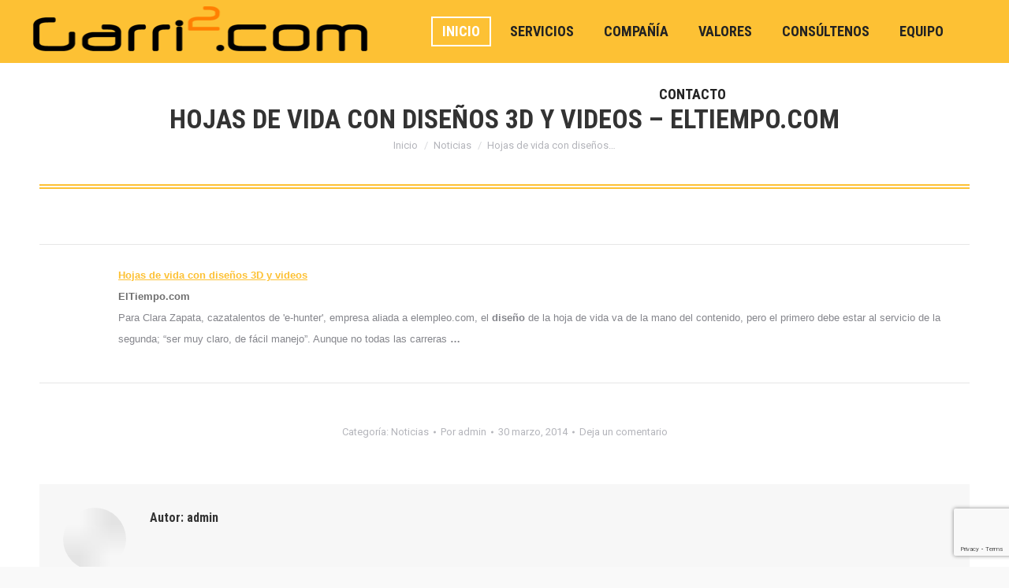

--- FILE ---
content_type: text/html; charset=utf-8
request_url: https://www.google.com/recaptcha/api2/anchor?ar=1&k=6LeplagUAAAAAPS0u4s7QGXFxEdGa5t79iTRGDt4&co=aHR0cHM6Ly93d3cuZ2FycmkyLmNvbTo0NDM.&hl=en&v=jdMmXeCQEkPbnFDy9T04NbgJ&size=invisible&anchor-ms=20000&execute-ms=15000&cb=14wecpk87qhd
body_size: 46647
content:
<!DOCTYPE HTML><html dir="ltr" lang="en"><head><meta http-equiv="Content-Type" content="text/html; charset=UTF-8">
<meta http-equiv="X-UA-Compatible" content="IE=edge">
<title>reCAPTCHA</title>
<style type="text/css">
/* cyrillic-ext */
@font-face {
  font-family: 'Roboto';
  font-style: normal;
  font-weight: 400;
  font-stretch: 100%;
  src: url(//fonts.gstatic.com/s/roboto/v48/KFO7CnqEu92Fr1ME7kSn66aGLdTylUAMa3GUBHMdazTgWw.woff2) format('woff2');
  unicode-range: U+0460-052F, U+1C80-1C8A, U+20B4, U+2DE0-2DFF, U+A640-A69F, U+FE2E-FE2F;
}
/* cyrillic */
@font-face {
  font-family: 'Roboto';
  font-style: normal;
  font-weight: 400;
  font-stretch: 100%;
  src: url(//fonts.gstatic.com/s/roboto/v48/KFO7CnqEu92Fr1ME7kSn66aGLdTylUAMa3iUBHMdazTgWw.woff2) format('woff2');
  unicode-range: U+0301, U+0400-045F, U+0490-0491, U+04B0-04B1, U+2116;
}
/* greek-ext */
@font-face {
  font-family: 'Roboto';
  font-style: normal;
  font-weight: 400;
  font-stretch: 100%;
  src: url(//fonts.gstatic.com/s/roboto/v48/KFO7CnqEu92Fr1ME7kSn66aGLdTylUAMa3CUBHMdazTgWw.woff2) format('woff2');
  unicode-range: U+1F00-1FFF;
}
/* greek */
@font-face {
  font-family: 'Roboto';
  font-style: normal;
  font-weight: 400;
  font-stretch: 100%;
  src: url(//fonts.gstatic.com/s/roboto/v48/KFO7CnqEu92Fr1ME7kSn66aGLdTylUAMa3-UBHMdazTgWw.woff2) format('woff2');
  unicode-range: U+0370-0377, U+037A-037F, U+0384-038A, U+038C, U+038E-03A1, U+03A3-03FF;
}
/* math */
@font-face {
  font-family: 'Roboto';
  font-style: normal;
  font-weight: 400;
  font-stretch: 100%;
  src: url(//fonts.gstatic.com/s/roboto/v48/KFO7CnqEu92Fr1ME7kSn66aGLdTylUAMawCUBHMdazTgWw.woff2) format('woff2');
  unicode-range: U+0302-0303, U+0305, U+0307-0308, U+0310, U+0312, U+0315, U+031A, U+0326-0327, U+032C, U+032F-0330, U+0332-0333, U+0338, U+033A, U+0346, U+034D, U+0391-03A1, U+03A3-03A9, U+03B1-03C9, U+03D1, U+03D5-03D6, U+03F0-03F1, U+03F4-03F5, U+2016-2017, U+2034-2038, U+203C, U+2040, U+2043, U+2047, U+2050, U+2057, U+205F, U+2070-2071, U+2074-208E, U+2090-209C, U+20D0-20DC, U+20E1, U+20E5-20EF, U+2100-2112, U+2114-2115, U+2117-2121, U+2123-214F, U+2190, U+2192, U+2194-21AE, U+21B0-21E5, U+21F1-21F2, U+21F4-2211, U+2213-2214, U+2216-22FF, U+2308-230B, U+2310, U+2319, U+231C-2321, U+2336-237A, U+237C, U+2395, U+239B-23B7, U+23D0, U+23DC-23E1, U+2474-2475, U+25AF, U+25B3, U+25B7, U+25BD, U+25C1, U+25CA, U+25CC, U+25FB, U+266D-266F, U+27C0-27FF, U+2900-2AFF, U+2B0E-2B11, U+2B30-2B4C, U+2BFE, U+3030, U+FF5B, U+FF5D, U+1D400-1D7FF, U+1EE00-1EEFF;
}
/* symbols */
@font-face {
  font-family: 'Roboto';
  font-style: normal;
  font-weight: 400;
  font-stretch: 100%;
  src: url(//fonts.gstatic.com/s/roboto/v48/KFO7CnqEu92Fr1ME7kSn66aGLdTylUAMaxKUBHMdazTgWw.woff2) format('woff2');
  unicode-range: U+0001-000C, U+000E-001F, U+007F-009F, U+20DD-20E0, U+20E2-20E4, U+2150-218F, U+2190, U+2192, U+2194-2199, U+21AF, U+21E6-21F0, U+21F3, U+2218-2219, U+2299, U+22C4-22C6, U+2300-243F, U+2440-244A, U+2460-24FF, U+25A0-27BF, U+2800-28FF, U+2921-2922, U+2981, U+29BF, U+29EB, U+2B00-2BFF, U+4DC0-4DFF, U+FFF9-FFFB, U+10140-1018E, U+10190-1019C, U+101A0, U+101D0-101FD, U+102E0-102FB, U+10E60-10E7E, U+1D2C0-1D2D3, U+1D2E0-1D37F, U+1F000-1F0FF, U+1F100-1F1AD, U+1F1E6-1F1FF, U+1F30D-1F30F, U+1F315, U+1F31C, U+1F31E, U+1F320-1F32C, U+1F336, U+1F378, U+1F37D, U+1F382, U+1F393-1F39F, U+1F3A7-1F3A8, U+1F3AC-1F3AF, U+1F3C2, U+1F3C4-1F3C6, U+1F3CA-1F3CE, U+1F3D4-1F3E0, U+1F3ED, U+1F3F1-1F3F3, U+1F3F5-1F3F7, U+1F408, U+1F415, U+1F41F, U+1F426, U+1F43F, U+1F441-1F442, U+1F444, U+1F446-1F449, U+1F44C-1F44E, U+1F453, U+1F46A, U+1F47D, U+1F4A3, U+1F4B0, U+1F4B3, U+1F4B9, U+1F4BB, U+1F4BF, U+1F4C8-1F4CB, U+1F4D6, U+1F4DA, U+1F4DF, U+1F4E3-1F4E6, U+1F4EA-1F4ED, U+1F4F7, U+1F4F9-1F4FB, U+1F4FD-1F4FE, U+1F503, U+1F507-1F50B, U+1F50D, U+1F512-1F513, U+1F53E-1F54A, U+1F54F-1F5FA, U+1F610, U+1F650-1F67F, U+1F687, U+1F68D, U+1F691, U+1F694, U+1F698, U+1F6AD, U+1F6B2, U+1F6B9-1F6BA, U+1F6BC, U+1F6C6-1F6CF, U+1F6D3-1F6D7, U+1F6E0-1F6EA, U+1F6F0-1F6F3, U+1F6F7-1F6FC, U+1F700-1F7FF, U+1F800-1F80B, U+1F810-1F847, U+1F850-1F859, U+1F860-1F887, U+1F890-1F8AD, U+1F8B0-1F8BB, U+1F8C0-1F8C1, U+1F900-1F90B, U+1F93B, U+1F946, U+1F984, U+1F996, U+1F9E9, U+1FA00-1FA6F, U+1FA70-1FA7C, U+1FA80-1FA89, U+1FA8F-1FAC6, U+1FACE-1FADC, U+1FADF-1FAE9, U+1FAF0-1FAF8, U+1FB00-1FBFF;
}
/* vietnamese */
@font-face {
  font-family: 'Roboto';
  font-style: normal;
  font-weight: 400;
  font-stretch: 100%;
  src: url(//fonts.gstatic.com/s/roboto/v48/KFO7CnqEu92Fr1ME7kSn66aGLdTylUAMa3OUBHMdazTgWw.woff2) format('woff2');
  unicode-range: U+0102-0103, U+0110-0111, U+0128-0129, U+0168-0169, U+01A0-01A1, U+01AF-01B0, U+0300-0301, U+0303-0304, U+0308-0309, U+0323, U+0329, U+1EA0-1EF9, U+20AB;
}
/* latin-ext */
@font-face {
  font-family: 'Roboto';
  font-style: normal;
  font-weight: 400;
  font-stretch: 100%;
  src: url(//fonts.gstatic.com/s/roboto/v48/KFO7CnqEu92Fr1ME7kSn66aGLdTylUAMa3KUBHMdazTgWw.woff2) format('woff2');
  unicode-range: U+0100-02BA, U+02BD-02C5, U+02C7-02CC, U+02CE-02D7, U+02DD-02FF, U+0304, U+0308, U+0329, U+1D00-1DBF, U+1E00-1E9F, U+1EF2-1EFF, U+2020, U+20A0-20AB, U+20AD-20C0, U+2113, U+2C60-2C7F, U+A720-A7FF;
}
/* latin */
@font-face {
  font-family: 'Roboto';
  font-style: normal;
  font-weight: 400;
  font-stretch: 100%;
  src: url(//fonts.gstatic.com/s/roboto/v48/KFO7CnqEu92Fr1ME7kSn66aGLdTylUAMa3yUBHMdazQ.woff2) format('woff2');
  unicode-range: U+0000-00FF, U+0131, U+0152-0153, U+02BB-02BC, U+02C6, U+02DA, U+02DC, U+0304, U+0308, U+0329, U+2000-206F, U+20AC, U+2122, U+2191, U+2193, U+2212, U+2215, U+FEFF, U+FFFD;
}
/* cyrillic-ext */
@font-face {
  font-family: 'Roboto';
  font-style: normal;
  font-weight: 500;
  font-stretch: 100%;
  src: url(//fonts.gstatic.com/s/roboto/v48/KFO7CnqEu92Fr1ME7kSn66aGLdTylUAMa3GUBHMdazTgWw.woff2) format('woff2');
  unicode-range: U+0460-052F, U+1C80-1C8A, U+20B4, U+2DE0-2DFF, U+A640-A69F, U+FE2E-FE2F;
}
/* cyrillic */
@font-face {
  font-family: 'Roboto';
  font-style: normal;
  font-weight: 500;
  font-stretch: 100%;
  src: url(//fonts.gstatic.com/s/roboto/v48/KFO7CnqEu92Fr1ME7kSn66aGLdTylUAMa3iUBHMdazTgWw.woff2) format('woff2');
  unicode-range: U+0301, U+0400-045F, U+0490-0491, U+04B0-04B1, U+2116;
}
/* greek-ext */
@font-face {
  font-family: 'Roboto';
  font-style: normal;
  font-weight: 500;
  font-stretch: 100%;
  src: url(//fonts.gstatic.com/s/roboto/v48/KFO7CnqEu92Fr1ME7kSn66aGLdTylUAMa3CUBHMdazTgWw.woff2) format('woff2');
  unicode-range: U+1F00-1FFF;
}
/* greek */
@font-face {
  font-family: 'Roboto';
  font-style: normal;
  font-weight: 500;
  font-stretch: 100%;
  src: url(//fonts.gstatic.com/s/roboto/v48/KFO7CnqEu92Fr1ME7kSn66aGLdTylUAMa3-UBHMdazTgWw.woff2) format('woff2');
  unicode-range: U+0370-0377, U+037A-037F, U+0384-038A, U+038C, U+038E-03A1, U+03A3-03FF;
}
/* math */
@font-face {
  font-family: 'Roboto';
  font-style: normal;
  font-weight: 500;
  font-stretch: 100%;
  src: url(//fonts.gstatic.com/s/roboto/v48/KFO7CnqEu92Fr1ME7kSn66aGLdTylUAMawCUBHMdazTgWw.woff2) format('woff2');
  unicode-range: U+0302-0303, U+0305, U+0307-0308, U+0310, U+0312, U+0315, U+031A, U+0326-0327, U+032C, U+032F-0330, U+0332-0333, U+0338, U+033A, U+0346, U+034D, U+0391-03A1, U+03A3-03A9, U+03B1-03C9, U+03D1, U+03D5-03D6, U+03F0-03F1, U+03F4-03F5, U+2016-2017, U+2034-2038, U+203C, U+2040, U+2043, U+2047, U+2050, U+2057, U+205F, U+2070-2071, U+2074-208E, U+2090-209C, U+20D0-20DC, U+20E1, U+20E5-20EF, U+2100-2112, U+2114-2115, U+2117-2121, U+2123-214F, U+2190, U+2192, U+2194-21AE, U+21B0-21E5, U+21F1-21F2, U+21F4-2211, U+2213-2214, U+2216-22FF, U+2308-230B, U+2310, U+2319, U+231C-2321, U+2336-237A, U+237C, U+2395, U+239B-23B7, U+23D0, U+23DC-23E1, U+2474-2475, U+25AF, U+25B3, U+25B7, U+25BD, U+25C1, U+25CA, U+25CC, U+25FB, U+266D-266F, U+27C0-27FF, U+2900-2AFF, U+2B0E-2B11, U+2B30-2B4C, U+2BFE, U+3030, U+FF5B, U+FF5D, U+1D400-1D7FF, U+1EE00-1EEFF;
}
/* symbols */
@font-face {
  font-family: 'Roboto';
  font-style: normal;
  font-weight: 500;
  font-stretch: 100%;
  src: url(//fonts.gstatic.com/s/roboto/v48/KFO7CnqEu92Fr1ME7kSn66aGLdTylUAMaxKUBHMdazTgWw.woff2) format('woff2');
  unicode-range: U+0001-000C, U+000E-001F, U+007F-009F, U+20DD-20E0, U+20E2-20E4, U+2150-218F, U+2190, U+2192, U+2194-2199, U+21AF, U+21E6-21F0, U+21F3, U+2218-2219, U+2299, U+22C4-22C6, U+2300-243F, U+2440-244A, U+2460-24FF, U+25A0-27BF, U+2800-28FF, U+2921-2922, U+2981, U+29BF, U+29EB, U+2B00-2BFF, U+4DC0-4DFF, U+FFF9-FFFB, U+10140-1018E, U+10190-1019C, U+101A0, U+101D0-101FD, U+102E0-102FB, U+10E60-10E7E, U+1D2C0-1D2D3, U+1D2E0-1D37F, U+1F000-1F0FF, U+1F100-1F1AD, U+1F1E6-1F1FF, U+1F30D-1F30F, U+1F315, U+1F31C, U+1F31E, U+1F320-1F32C, U+1F336, U+1F378, U+1F37D, U+1F382, U+1F393-1F39F, U+1F3A7-1F3A8, U+1F3AC-1F3AF, U+1F3C2, U+1F3C4-1F3C6, U+1F3CA-1F3CE, U+1F3D4-1F3E0, U+1F3ED, U+1F3F1-1F3F3, U+1F3F5-1F3F7, U+1F408, U+1F415, U+1F41F, U+1F426, U+1F43F, U+1F441-1F442, U+1F444, U+1F446-1F449, U+1F44C-1F44E, U+1F453, U+1F46A, U+1F47D, U+1F4A3, U+1F4B0, U+1F4B3, U+1F4B9, U+1F4BB, U+1F4BF, U+1F4C8-1F4CB, U+1F4D6, U+1F4DA, U+1F4DF, U+1F4E3-1F4E6, U+1F4EA-1F4ED, U+1F4F7, U+1F4F9-1F4FB, U+1F4FD-1F4FE, U+1F503, U+1F507-1F50B, U+1F50D, U+1F512-1F513, U+1F53E-1F54A, U+1F54F-1F5FA, U+1F610, U+1F650-1F67F, U+1F687, U+1F68D, U+1F691, U+1F694, U+1F698, U+1F6AD, U+1F6B2, U+1F6B9-1F6BA, U+1F6BC, U+1F6C6-1F6CF, U+1F6D3-1F6D7, U+1F6E0-1F6EA, U+1F6F0-1F6F3, U+1F6F7-1F6FC, U+1F700-1F7FF, U+1F800-1F80B, U+1F810-1F847, U+1F850-1F859, U+1F860-1F887, U+1F890-1F8AD, U+1F8B0-1F8BB, U+1F8C0-1F8C1, U+1F900-1F90B, U+1F93B, U+1F946, U+1F984, U+1F996, U+1F9E9, U+1FA00-1FA6F, U+1FA70-1FA7C, U+1FA80-1FA89, U+1FA8F-1FAC6, U+1FACE-1FADC, U+1FADF-1FAE9, U+1FAF0-1FAF8, U+1FB00-1FBFF;
}
/* vietnamese */
@font-face {
  font-family: 'Roboto';
  font-style: normal;
  font-weight: 500;
  font-stretch: 100%;
  src: url(//fonts.gstatic.com/s/roboto/v48/KFO7CnqEu92Fr1ME7kSn66aGLdTylUAMa3OUBHMdazTgWw.woff2) format('woff2');
  unicode-range: U+0102-0103, U+0110-0111, U+0128-0129, U+0168-0169, U+01A0-01A1, U+01AF-01B0, U+0300-0301, U+0303-0304, U+0308-0309, U+0323, U+0329, U+1EA0-1EF9, U+20AB;
}
/* latin-ext */
@font-face {
  font-family: 'Roboto';
  font-style: normal;
  font-weight: 500;
  font-stretch: 100%;
  src: url(//fonts.gstatic.com/s/roboto/v48/KFO7CnqEu92Fr1ME7kSn66aGLdTylUAMa3KUBHMdazTgWw.woff2) format('woff2');
  unicode-range: U+0100-02BA, U+02BD-02C5, U+02C7-02CC, U+02CE-02D7, U+02DD-02FF, U+0304, U+0308, U+0329, U+1D00-1DBF, U+1E00-1E9F, U+1EF2-1EFF, U+2020, U+20A0-20AB, U+20AD-20C0, U+2113, U+2C60-2C7F, U+A720-A7FF;
}
/* latin */
@font-face {
  font-family: 'Roboto';
  font-style: normal;
  font-weight: 500;
  font-stretch: 100%;
  src: url(//fonts.gstatic.com/s/roboto/v48/KFO7CnqEu92Fr1ME7kSn66aGLdTylUAMa3yUBHMdazQ.woff2) format('woff2');
  unicode-range: U+0000-00FF, U+0131, U+0152-0153, U+02BB-02BC, U+02C6, U+02DA, U+02DC, U+0304, U+0308, U+0329, U+2000-206F, U+20AC, U+2122, U+2191, U+2193, U+2212, U+2215, U+FEFF, U+FFFD;
}
/* cyrillic-ext */
@font-face {
  font-family: 'Roboto';
  font-style: normal;
  font-weight: 900;
  font-stretch: 100%;
  src: url(//fonts.gstatic.com/s/roboto/v48/KFO7CnqEu92Fr1ME7kSn66aGLdTylUAMa3GUBHMdazTgWw.woff2) format('woff2');
  unicode-range: U+0460-052F, U+1C80-1C8A, U+20B4, U+2DE0-2DFF, U+A640-A69F, U+FE2E-FE2F;
}
/* cyrillic */
@font-face {
  font-family: 'Roboto';
  font-style: normal;
  font-weight: 900;
  font-stretch: 100%;
  src: url(//fonts.gstatic.com/s/roboto/v48/KFO7CnqEu92Fr1ME7kSn66aGLdTylUAMa3iUBHMdazTgWw.woff2) format('woff2');
  unicode-range: U+0301, U+0400-045F, U+0490-0491, U+04B0-04B1, U+2116;
}
/* greek-ext */
@font-face {
  font-family: 'Roboto';
  font-style: normal;
  font-weight: 900;
  font-stretch: 100%;
  src: url(//fonts.gstatic.com/s/roboto/v48/KFO7CnqEu92Fr1ME7kSn66aGLdTylUAMa3CUBHMdazTgWw.woff2) format('woff2');
  unicode-range: U+1F00-1FFF;
}
/* greek */
@font-face {
  font-family: 'Roboto';
  font-style: normal;
  font-weight: 900;
  font-stretch: 100%;
  src: url(//fonts.gstatic.com/s/roboto/v48/KFO7CnqEu92Fr1ME7kSn66aGLdTylUAMa3-UBHMdazTgWw.woff2) format('woff2');
  unicode-range: U+0370-0377, U+037A-037F, U+0384-038A, U+038C, U+038E-03A1, U+03A3-03FF;
}
/* math */
@font-face {
  font-family: 'Roboto';
  font-style: normal;
  font-weight: 900;
  font-stretch: 100%;
  src: url(//fonts.gstatic.com/s/roboto/v48/KFO7CnqEu92Fr1ME7kSn66aGLdTylUAMawCUBHMdazTgWw.woff2) format('woff2');
  unicode-range: U+0302-0303, U+0305, U+0307-0308, U+0310, U+0312, U+0315, U+031A, U+0326-0327, U+032C, U+032F-0330, U+0332-0333, U+0338, U+033A, U+0346, U+034D, U+0391-03A1, U+03A3-03A9, U+03B1-03C9, U+03D1, U+03D5-03D6, U+03F0-03F1, U+03F4-03F5, U+2016-2017, U+2034-2038, U+203C, U+2040, U+2043, U+2047, U+2050, U+2057, U+205F, U+2070-2071, U+2074-208E, U+2090-209C, U+20D0-20DC, U+20E1, U+20E5-20EF, U+2100-2112, U+2114-2115, U+2117-2121, U+2123-214F, U+2190, U+2192, U+2194-21AE, U+21B0-21E5, U+21F1-21F2, U+21F4-2211, U+2213-2214, U+2216-22FF, U+2308-230B, U+2310, U+2319, U+231C-2321, U+2336-237A, U+237C, U+2395, U+239B-23B7, U+23D0, U+23DC-23E1, U+2474-2475, U+25AF, U+25B3, U+25B7, U+25BD, U+25C1, U+25CA, U+25CC, U+25FB, U+266D-266F, U+27C0-27FF, U+2900-2AFF, U+2B0E-2B11, U+2B30-2B4C, U+2BFE, U+3030, U+FF5B, U+FF5D, U+1D400-1D7FF, U+1EE00-1EEFF;
}
/* symbols */
@font-face {
  font-family: 'Roboto';
  font-style: normal;
  font-weight: 900;
  font-stretch: 100%;
  src: url(//fonts.gstatic.com/s/roboto/v48/KFO7CnqEu92Fr1ME7kSn66aGLdTylUAMaxKUBHMdazTgWw.woff2) format('woff2');
  unicode-range: U+0001-000C, U+000E-001F, U+007F-009F, U+20DD-20E0, U+20E2-20E4, U+2150-218F, U+2190, U+2192, U+2194-2199, U+21AF, U+21E6-21F0, U+21F3, U+2218-2219, U+2299, U+22C4-22C6, U+2300-243F, U+2440-244A, U+2460-24FF, U+25A0-27BF, U+2800-28FF, U+2921-2922, U+2981, U+29BF, U+29EB, U+2B00-2BFF, U+4DC0-4DFF, U+FFF9-FFFB, U+10140-1018E, U+10190-1019C, U+101A0, U+101D0-101FD, U+102E0-102FB, U+10E60-10E7E, U+1D2C0-1D2D3, U+1D2E0-1D37F, U+1F000-1F0FF, U+1F100-1F1AD, U+1F1E6-1F1FF, U+1F30D-1F30F, U+1F315, U+1F31C, U+1F31E, U+1F320-1F32C, U+1F336, U+1F378, U+1F37D, U+1F382, U+1F393-1F39F, U+1F3A7-1F3A8, U+1F3AC-1F3AF, U+1F3C2, U+1F3C4-1F3C6, U+1F3CA-1F3CE, U+1F3D4-1F3E0, U+1F3ED, U+1F3F1-1F3F3, U+1F3F5-1F3F7, U+1F408, U+1F415, U+1F41F, U+1F426, U+1F43F, U+1F441-1F442, U+1F444, U+1F446-1F449, U+1F44C-1F44E, U+1F453, U+1F46A, U+1F47D, U+1F4A3, U+1F4B0, U+1F4B3, U+1F4B9, U+1F4BB, U+1F4BF, U+1F4C8-1F4CB, U+1F4D6, U+1F4DA, U+1F4DF, U+1F4E3-1F4E6, U+1F4EA-1F4ED, U+1F4F7, U+1F4F9-1F4FB, U+1F4FD-1F4FE, U+1F503, U+1F507-1F50B, U+1F50D, U+1F512-1F513, U+1F53E-1F54A, U+1F54F-1F5FA, U+1F610, U+1F650-1F67F, U+1F687, U+1F68D, U+1F691, U+1F694, U+1F698, U+1F6AD, U+1F6B2, U+1F6B9-1F6BA, U+1F6BC, U+1F6C6-1F6CF, U+1F6D3-1F6D7, U+1F6E0-1F6EA, U+1F6F0-1F6F3, U+1F6F7-1F6FC, U+1F700-1F7FF, U+1F800-1F80B, U+1F810-1F847, U+1F850-1F859, U+1F860-1F887, U+1F890-1F8AD, U+1F8B0-1F8BB, U+1F8C0-1F8C1, U+1F900-1F90B, U+1F93B, U+1F946, U+1F984, U+1F996, U+1F9E9, U+1FA00-1FA6F, U+1FA70-1FA7C, U+1FA80-1FA89, U+1FA8F-1FAC6, U+1FACE-1FADC, U+1FADF-1FAE9, U+1FAF0-1FAF8, U+1FB00-1FBFF;
}
/* vietnamese */
@font-face {
  font-family: 'Roboto';
  font-style: normal;
  font-weight: 900;
  font-stretch: 100%;
  src: url(//fonts.gstatic.com/s/roboto/v48/KFO7CnqEu92Fr1ME7kSn66aGLdTylUAMa3OUBHMdazTgWw.woff2) format('woff2');
  unicode-range: U+0102-0103, U+0110-0111, U+0128-0129, U+0168-0169, U+01A0-01A1, U+01AF-01B0, U+0300-0301, U+0303-0304, U+0308-0309, U+0323, U+0329, U+1EA0-1EF9, U+20AB;
}
/* latin-ext */
@font-face {
  font-family: 'Roboto';
  font-style: normal;
  font-weight: 900;
  font-stretch: 100%;
  src: url(//fonts.gstatic.com/s/roboto/v48/KFO7CnqEu92Fr1ME7kSn66aGLdTylUAMa3KUBHMdazTgWw.woff2) format('woff2');
  unicode-range: U+0100-02BA, U+02BD-02C5, U+02C7-02CC, U+02CE-02D7, U+02DD-02FF, U+0304, U+0308, U+0329, U+1D00-1DBF, U+1E00-1E9F, U+1EF2-1EFF, U+2020, U+20A0-20AB, U+20AD-20C0, U+2113, U+2C60-2C7F, U+A720-A7FF;
}
/* latin */
@font-face {
  font-family: 'Roboto';
  font-style: normal;
  font-weight: 900;
  font-stretch: 100%;
  src: url(//fonts.gstatic.com/s/roboto/v48/KFO7CnqEu92Fr1ME7kSn66aGLdTylUAMa3yUBHMdazQ.woff2) format('woff2');
  unicode-range: U+0000-00FF, U+0131, U+0152-0153, U+02BB-02BC, U+02C6, U+02DA, U+02DC, U+0304, U+0308, U+0329, U+2000-206F, U+20AC, U+2122, U+2191, U+2193, U+2212, U+2215, U+FEFF, U+FFFD;
}

</style>
<link rel="stylesheet" type="text/css" href="https://www.gstatic.com/recaptcha/releases/jdMmXeCQEkPbnFDy9T04NbgJ/styles__ltr.css">
<script nonce="8X_4RlzAb6gWCFhqh-LXnw" type="text/javascript">window['__recaptcha_api'] = 'https://www.google.com/recaptcha/api2/';</script>
<script type="text/javascript" src="https://www.gstatic.com/recaptcha/releases/jdMmXeCQEkPbnFDy9T04NbgJ/recaptcha__en.js" nonce="8X_4RlzAb6gWCFhqh-LXnw">
      
    </script></head>
<body><div id="rc-anchor-alert" class="rc-anchor-alert"></div>
<input type="hidden" id="recaptcha-token" value="[base64]">
<script type="text/javascript" nonce="8X_4RlzAb6gWCFhqh-LXnw">
      recaptcha.anchor.Main.init("[\x22ainput\x22,[\x22bgdata\x22,\x22\x22,\[base64]/MjU1OmY/[base64]/[base64]/[base64]/[base64]/bmV3IGdbUF0oelswXSk6ST09Mj9uZXcgZ1tQXSh6WzBdLHpbMV0pOkk9PTM/bmV3IGdbUF0oelswXSx6WzFdLHpbMl0pOkk9PTQ/[base64]/[base64]/[base64]/[base64]/[base64]/[base64]/[base64]\\u003d\x22,\[base64]\\u003d\\u003d\x22,\[base64]/[base64]/w6zDosOWAmV5worDozPDgcKVwqLCn8Okw5wDwoLCphYAw6RNwohRw4MjehLCv8KFwqkJwq9nF04mw64UEsOjw7/DnR5yJ8ODbsKrKMK2w5/DvcOpCcKaFsKzw4bChTPDrFHCtz/CrMK0wpDCk8KlMmLDsENuSsOtwrXCjk9bYAlGZXlEacO6wpRdFjQbCn9Yw4E+w6Mnwqt5IMKWw707NsOIwpErwpDDqsOkFk0lIxLCgh1Zw7fCkcKILWoBwrRoIMONw7DCvVXDvzs0w5coKMOnFsKHIDLDrR/[base64]/[base64]/CtF1IYMOZGzfDnR98C8OOccOlwopEP8OFUcK4fcOfw6suejY8UibCpBfChh7Cin1WE0bDvcKCwp/DhcO0BgrCgjzCm8O2w6PDqTfDrsOtw71UVyLCoHBEOGzCmcOWMHhww77CksKYeWdVZcKxZX7DmcKtbEHCsMKtwqtcGjpvJsO6C8KlDDtCGWPDs33CsQ8Ww6vDoMK2wqp9UFHCvXl0LMK7w7zDoCzCq3DCrsKWcMO1wrcZFcKQfURjw5RXNsKUAjVcwp/Dh3Y+I25zw7DDoxw7wo8rw4s1ZHAnfMKPwqJrw6l9U8Kqw5gpMcKKNMKLADLDmMOqNiZkw5/Cr8ObYB8COxjDpsOtw6Q7FDJmw6Ifwp7DtsKXQ8Kvw44dw7PDpWHDkcKnwrDDr8OUW8OHYsOkw4rDvcKcY8KlRsKDwobDpTzDhknCo1ZlTjPDhcOuw6vDjyvChsOhwrpqw53Cv3Qsw7HDljAXUMKVZnLDnGTDih/DvyvCjMK7w7Y8c8KsZsOmT8KdPsOEwp3DksKUw45Pwoh6w51VS2LDhDPChsKJYcOFw7YBw6fDu37DlMOCHk0LPsOGH8KpJXDCgMOPNyYrMMOmw5p6E1TDpHlOwoIAU8KDZ39ywp3CjFnDgMO7w4BxO8O/wrvCsVo8w4VecsOCHDrCvHrDmBspdADCksOww7XDknoseGJUHcOSwr8nwpNiw73DtEk4P0XCrlvDtMOUbyjDr8Oxwpo3w4oTwq4ewoBOcMKacHBzT8Oiw67CkWUSw63DiMOEwqBIXcK4PsOEw5hew7nCri7CnsKzw77CvMOfwopYw77DqcK5MyhQw5/CmsKww5gtDsOkRz5Cw58naU/Do8Ozw4kZesOEdCt/[base64]/CmcOOWFU+PcKnflgKwpsLOVTCgcKAwqA3UcOhwqY5wpvDt8K+w64nw53CghrCs8OZwpYBw6bDjsKawrpSwp8KesKoE8KyOB4IwpjDkcOtw57DrXjDoTIEwrrDrU0HH8OhBm0Vw58two5/Kz7DnDFEw5BUwpXCmsKzwrPCvU9EFsKew4jCuMKjOcOuF8O3w4IrwpTCicOiXMOhVcOEe8KeXR7Cuztbw5DDhMKAw4DDsCTCs8O2w4l/[base64]/wrnDr8OKwq5kasOTwrViMj1cwrRUwoRQwr3DugQewo7Cpi4MHsOywqnCrcKCTXLCocOUFcOuPsKJHREdTGPCmsK2UcKKwodTw6PCtxAAwr4Aw77CncKeaXhIajo8wpbDmz7Ck1/CnX7DhMKGPcK4w6PDriLCjsKnRhzDkRlww5JmYsKiwrDDr8OEA8ODw77CqcKZB13CqnzCkjXCmF7DqyEMw6EZS8OQa8K+w4YOYMKxw7fChcKew7cJIUrDocO/NlZJD8O1bcOnS37CozTDlcO9w4ZaBxvCtlZ4wrI3PcOVWnlYwrrCqcOACcKowqXClgdfKMKmR1IYdcKuATXDgMKAb1XDlcKWwqBQacKcw6XDsMO3ICQCRD/DoxMfdcKvYB/CosOswpXCgsOgGsO7w4dAYsK7Y8KGcU8cBC/[base64]/IlJqSzfCing6w48EwrxrQsKLw6PDrsKLwqBdwqlzVDooFHXCrcK3fgXCnsOCAsKUcRvDnMKiw4DDtcKJF8OLwrdZVyY9w7bDlcOseQ7Cp8O6w4LDkMO6wogUbMKVagB2eGhcUcOlVsK0NMOkRBLCgynDisOaw6RYfy/Dr8O/w7XCo2V9V8O+w6RWw4J3wq4XwofDjiYQByDCjXnDtcKZG8Olw5taw5fDv8OKwp7CjMOIDlZ6d2rDiEErw4nDpDM+OMO7AcOww4rDpMO/[base64]/CqX02w7jDsykEw7dIMDHCqMKVwrnDgFLCq0nCvsONwptnw5hJw5gKwqVdwpbCnQtpPsOTMcKyw5LCnh9Qw6hVwqU8CMONwqvCkS7Cu8K9GsObU8KswpnDnnnDsxNkwrzCp8OJwp0nwoFxwrPCgsOycg7DrmB/PUzCkBvCgSbCtR5UDhHCrcOaCAl2wpbCpXLDoMKVK8KMFHNPQMOpfcK4w63Cpm/Cs8KWHsOhw57CvsOSw5hGJQXCtcKHw6EMw5/[base64]/CnsO9w5rDvVYFNFXCucKuw5MwV8OSw5Mcwp/CrQbCgQwrw55Gw6IywqLDihBQw5AVDcK2dStUdAbCh8OuPy3DucOkwrZ3wqB+w43DsMOWw4AZS8OPw5kccRrDn8KSw4xuwqYJVMKTwpdXJ8O8wq/CvDLCkWfDsMO3wqVmVU8Ow7d+XcKaaVoDwoMYTsKjwpDCqV9lMcOffMKHdsOhOsOCMQjDtmHDjcKgfsKmURxgw58gOx3DnMO3wrseVMOFF8KHwonCo17CvRnDnDxuMMK9K8KIwonDjH/[base64]/wqHDllwmKnPDilx6cUczw4vDiMK/w4Rfw6vCpsONIcO1HsKbAMKGPEBPw5jDqTXChjLDiwrCtmPCg8KWCMO3d1ITA2tMFsOWw68Zw5Q0GcK8w7DDr2g6WmYAw7zDiEAtYGzCpSJiw7TCoQlZUMKIR8Kywo/CmnVvwoIuw6XCqsKzwqTCgT8Uwql5w4RNwrTDvxJww4Q7PH1LwqoWScKUw6XDpVs2w4A9O8KDwpTChsOow5HCimZ7EFAiPjzCrMKaUBLDsj1EccO/JMOEwpIfw5bDi8O7Khhgf8KsVsOmacKyw4E6wpvDmsOAY8K8cMKnw4kwYztow6gbwrlxYjoKBknCqsKLQXXDucKewrjCmA3DuMKNwrHDkRg/[base64]/[base64]/HsOkw6/CicOew4vDhcKnw5zDqxg0I09iH8Odb3bDjA/CnkApcV89VMKGw5rDnsKxfsK+w60UDsK1BMKvwpgDwooDTMKsw5sowqrCuEYKcXEfwpnCnXDDpcOuES/[base64]/CqT13P8Kiw7wNUcOlw79xE8KIFcK5Y3IiwqPDp8KlwonCjwpywpRDwofDjmbDssK/[base64]/ClsKwXsOFPE9Tw4jDtcKjR8OwTMOdfmLDplHCvcOOwqzDo8OVCRdRw5PDkMOewp54w4/CosOrworDjsKAMVPDjlPDtErDv3rCj8K3PXLDuCoCDsOKw6I/C8OrfMONw5QawpXDq17DsRg6wrXCjsOZw4UqV8KUITg8BsOWXHbDpjrDjcO6eXwGbsKIVj8DwqNWUnDDmE0LFXHCscOXwpoFTHrCnlTCm3/[base64]/CrzRxTMKZwpTDnEk4RxxYw5XDv8KDLsOjwqTDpAFrPcOFTFLDpgvCimpfwrQiFcKudMOOw4vChjHDu1E7MsO5wq1nYMOmw5vDu8KLwrlCG34lwqLChcOkRgxaZjzCpxQkccOsb8KAK393w77DoSHDicK/b8OFfcK6HcO1aMKKD8ODwr9Rwo5HAQfDqCs7KkHDqhLDvQMtwrwoAwBDWx0mCA/DtMK9U8OTIsK9w6LDvS3ChxbDt8OEwqfDrFpxw6PCmsOPw6EGA8KgZsO+wpjCvHbCiCTDmxcmf8KxKnvCvgl/[base64]/DpE7CvCvCiSI1PHM1wpsgwonCmgE6YMOoNMOZw4xVdjQTwpMmd37DoDTDhsOXw6jDocKWwrEGwqlXw5BNUsO2wrc1wojDnMKBw5Anw7nCusKxdMOSXcOaUcOGGjIjwrInw51XEcOEwqMCQQPDucOhP8KIYS3ChMOkw47DtRrCtMKqw5ILwo8nwpA7woXCmCs/fcO6U10hM8OlwqIpBBAfw4DCpzfChGYSwqfCihTCrkLCtBRQw4E6wrrDnVFVMD/Di2zChcKuwqthw71JBsK0w5bDgFzDscOPwplkw5bDjsK7w63CkCbCr8KKw74CFsOhbSnDsMOww4d5Mjl9w54lTsOxwoHChH/Dq8OIw63CkxfCuMOjc3nDh1XCkBTCnS9qGcK3acKuWMKSXsKzw4J2asKUS04kwqJ2JsK4w7bDoTsiP0pRd1c8w6nDosKdw402MsOHYg4IUSN7OMKdckkYCntfTyBAwpEUecORwrQmwr/CvcKOw79WTX17FsKOwptwwqDCscK1cMOCTcKmw5rCqMK1CW4uwqHCuMKCCcKSSMKkwpPCksKZw5xNFi8OY8OzRzdRP18Ow77ClcKvMmV5TTlrGcKtwrRsw419w4QSwoE+w4vCnU40BcOnw48vesKmwr7DqAw/[base64]/[base64]/w7rCvTLCg8Kawo0USCthND0JwqnCj8OaNsKbQcOyPSLDmX/CjcOTwrxWwrAeAMOabTlZw6PClMKHSlhEVxPDlsKMFkfChEhTPsKjPsKpXVh+wpjDksKcwr/DvBxfXMOEw5LDncKKw7kJwo9hw6U1wpfDtcOiYsOlAsODw7c9wpASLMKhMVEvw4rClzc1w5bCkBgYwpzDsVbConcTw5XCrcO+wrBYODbDmcOLwpkCLcKCVcO+w4UEOsOZF0sjclPDocK4dcOlEMOxGDZCb8OJMMK/f2J6ECnDq8Omw7hkWMObYlQNNEJWw6XCisOtDTjDhAPDvnLDmR/Ch8OywroocMKKwqzDijvDgMO3azPCoEggc1N9dsO8N8KeHmfCuC9EwqUTVznDpMKqw6fCu8OjOQclw7zDqwlmVy3DosKUwrbCtMOJw6bDgsOWw7nCm8Onw4ZbaSvDqsKcOWd/OMOyw4VZw5DCg8OXw7vCulPDhMK+wrnCkMKCwp0bScKDLVLDmsKodsKPesObw7zDjyl2wo9YwrMOUsKWKxzDksKZw4TCkn7DqcO5wpTCm8OsbUAlw4LCksOIwrXDtUNmw70ZXcKAw7sXB8OUwogswp1ZQyB/d1rDjBBVe3xiw618wr3DksKYwpLDviVwwpBTwpwQPxUEwpzDjsO7ccOQW8K8WcO/d3I2wrRhw4zDuGLDjCvCkTMnO8K7wrNzL8Opw7Jxw6TDoW/Dvn8lwp/[base64]/wqnDsztCJyfDpMO0dihZZzVMworDq1hIKyw+wpRuNsOZwogAW8Kwwpw5w4AlAcOCwo/[base64]/DhMKGw6caQsK8wqdlHMK7w4PCkVjCssO8wrXCs1Rsw5fDmW3CsXXDnsOwIHbCsWMbw4DDmzh4w67Co8K2w7rCiGrCvcOow7B2wqLDqW7CucKDEQsCw5vDrjzDs8KKVsKMfcK0KR/[base64]/DsMKaw5w5dhnCuCp2w5bCk3M3JmPDnkVlSsOKwolqDsOUQxNxw7PCmsKtw7/Dn8OIw7fDrVTDtcO/wrfCtGLDm8O8wqnCosKHw7QcOAfDn8KSw5XDhcOBBD8HAXLDv8OGw4gUXcOBU8Obw7RkV8Kiw7liwrTCqcObw7DDmcKAwr3ChHrCiQnCq1/DjsOWF8KVYsOCcMOxwo3DncOMBkPChHt2woV9wpo6w6TCvcKUw7oqwrrCkygzYFd6wrYtwp3Crw3DvB8gwojClD0vMgfDsih9wqrCs2vCh8OdQWJHQ8O7w67Ct8KBw5ctC8Kuw57CvQ7CuQHDhFAiw4FtTnZ/wp1wwqIbwocPS8KzQwfDocOnRCfDjGXCmD7DnsKLFz0/wqHDh8OFcCDCgsKEbMKvw6EPVcO/wrsXQX9+UhwDwpLCmsOgfMKkwrTDu8OXV8O8w4FnBcOiCHDCg2DDlWjCgcKyw4jCiBIRwr1HFcKsNsKqDsKeAcOGXgXDrMOWwpQxcTvDhTxPw5DCphF7w5BlaGZAw6oew7Ziw6/[base64]/DksKoaCHDuFTDgMK9IcK9w7LDosKDw4cww4kFw4sIwoITwr3Dr0tXw5fDrsOVaUN/w6orwo9Iw6osw5EhP8KkwoDCkw9yPsOeC8O7w47DpcKVFBHCjXnChcKAOsKldhzCnMOOwonCsMO8fXnDr1ExwpIJw6HCoAp6wr46ayvDtcK/EcOSwrLCiDQewqUYIibCpg/CtCsrYcO5ITzDoSTDlmvChsK5N8KEKUPDr8OmLAgxRMKiW07CqMKGa8KgT8KwwqVKRjrDiMKlKsKdCsOtwoTDjsKOwr7DljHCnkA1JMO1f03DvMKgwrEgwpfCocK4wonCpxcnw6giwqLCpG7ClDhzO3ZZC8O2w7/DiMOVK8KkSMOPQMO7QiNuXzVPL8K4wqBnZAzDqsKGwojCu34Dw4fCr01sIsKSGifDucKYwpLDjcK5fClbPcK2N2XDrgUYw5LCv8KqdsKNwpbDrFjCsQLDnTDDoSHCtcOgw6XCpcKEw4czwozDomPDsMKmBy5/[base64]/[base64]/CnsOmYDvDnk/ClcK8dVrCjcKdesOqw6TDrlDDtcOSw4/CpABQw6AHwr/CrMOgwrPDr0lbYwzDunPDicKIFMKkEApzOiUTVMK2w5R3w6DCjCIJw5kRw4dVEHwmw4kmH1jDgXLDhkNQwqsRw5bCnsKJQ8K8AwISwpnCo8OqEF9YwrpIwqt/QwTCrMOAw7UKHMOyw5zDtGdGL8OUw6/Diw9Zw79JUMKbTW3CoXPChsO/w5Ncw7LCt8KAwo7Cl8KHWFDDpsKRwrAdFsOGw5bDmX8awqQWLEMTwrJcw5HDoMOEaiMSw490w5DDocOABsKMw7h6w5FmIcOJwqM8wrnDlxFSCjNHwr07w7PDlsK4wq/Cs0IywoVPw4HDumnDqsOfwrowY8OSHxbCvm4tLSzCvcOmHsKIwpJnZm7DlhsQUMOtw4jCjsK9w7XCksKpwqvCjcOJCBHDocKLd8Ojw7XDlDptUsOuw6rCncO+w7nCikXCkcOgNylTOsOrFcKhdRFvfsO7Pw/[base64]/[base64]/CuxvCicOXDyJ9w6VTchQZw63Dmww6w4Z3w4tUdMKcLn8Twp5EI8Ojw7UKN8KTwp/DucOCwo0qw5/Di8OrGMKdw4nDlcORYMOKcsK9woczwrfDpGJAKwzDlwpSIUfDp8OAw4PCh8OKwp7CkcKewqbCvQw9w7/[base64]/CvcO1wqwlO8KnwrYiw6LDsCbDhMOhwqLCsCQ6wqpsw7rCjCTCisO/wpZ0e8Otwp3Dt8OtbjHCqBxPwrLCh29FVsOlwpUZGR3Di8KefUXCtcO/XsKqHMOROMK8LSnCg8OfwoLDjMKHwpjDvHNhw5RQwo4SwrU5EsKMwqEMeX7DlcOfOWvCgi57Plw/[base64]/ZcObwqlYCT0AJsOtw4PCriLCmlEgwqN2wo3CvcOYw549XlHCojYvwpM6w6rDlsKiXW4Jwp/[base64]/DlcOawowTw6tXZnnCti89w69Ww6nDp8KEVT7Dm2knZVzDocOJw4QJw4PCuibDhsODw7HCh8KYDXpqwoxnw7E/FMOvWsKww4jCu8Ojwr7ClcO7w6YDU3rCn1FxAG9pw6Z8A8K7w7VSwq5Xw5vDn8KrdsKbFTLCnUnCnWnCisOMTUE7w5HCrMOudUjDuVcHw6rCm8Klw7/CtkwTwrsxWUXCjcOcwrNfwotzwoI6wozCgmTDoMKIYwDDris+BinClMO9w5XCpcOFYH8gwofDnMO/w6I9w6ozw4sECT3DkRbChcKkwonClcODw6YcwqvCv2vCvCZ9w5fCosKSb2Fqw7sew4jCiXE4LMOAScK7VMONVcOlwo3DtHzDicOAw73DqHYRNsKvAcOsGnbCihh/fcK1XcKzwqfCkiAGQh/DjsKzwrTDt8KXwoAJBSvDihPDn3oAPXVIwohNPcO9w4DDmcKCwqjCmsOkw5rCssK3FcKRw78sL8K/BD0Zb2nCr8OKw5YIwoMew6sNbMOuwpDDu1BDwoYKW2xNwrZxw6RFHMOZM8Oww63CisOrw4t/w6LCmMO8wpTDuMO1TBfDhFrCpxs8djB7OV3Ct8Opb8KeWsKqXcOnF8ONbcOpJcOfw7vDsCMxasKxbFMGw5vCvzvDiMOww7XCkgHDvAkNwpw8wqrClB4FwrjClMOgwq7DsUPDs3bDqxbChUEGw5PCr1IdH8KuWXfDqMOoHcKYw5PCpC8wecKJPWjCiU/CkTQQw61Aw6PChyXDtUzDmwvChWhnVcK3IMOBf8K/[base64]/[base64]/[base64]/Cg23CusOGw7M1w7hfwqYWPMO5wokOw7sIw5/CjXZ3D8KLw59Hw6cIw6fDsX8yKyXCrMOyWXANw6jCtMKLwo7CunfCtsKuLD0rBmEUwrcsw4HDrDHCkVFswqN0WHzCn8KwX8OmYMKswp/DqMKKw57CmwLDlHgyw7nDhsK3wohZYcKQPUnCp8ObaF/DpAFhw7VUwrcrCRDCmypXw4zCi8KZwoAfw74iwoDCj0toRsKLwr4twoVEw7Y9dzXCuUzDnw97w5TCpsKGw6XCokAswp5SNRrClijDiMKLZcOTwp3DhgHChMOVwpcnwoYnw4lNJV7DvXd2A8O9wqMucF/DkMKYwoNRw4kCN8OwVsKFBxhWw7ZNw6dXw7sHw4x+w68UwoLDi8KhNsOAX8OewoRDRcKgWMKiwpRawqXCgMObw5fDr2PDq8KaYAs8f8K1wpPCh8KBN8OQwrTCrB8wwrwNw6NUw5rCpkLDq8OzRsOScsK/aMOJLcO/MMOLw5HCoFnCocKPw4/CuhDDqXrCgzfDhTjDpcOjw5RrMsOdbcKuGsK6wpFyw7FCw4ZXw4Y5woIZwoc1BWVBDsKYwoACw57CqT9qEigaw6jCqEQ6w6w6w4IYwqDCm8OMw6/[base64]/[base64]/CEgkw7xyw4rDtcK3eMOgw5E8woMfU8KVw44lYz9OBcKpEcK8w6/DrcOrCMOZZ2HDlVchGDlQXWltw6rCpMO6C8KuJMO0w53Drz3CgHPCsC1kwr1pw4nDlm9HHSJ9TcOcd0Zrw6rDnQDCusOpw558wqvCqcKhwpfCk8Kiw70Bwq3CilgPw4HCqcKJw73CtsOZw6bDsho4woB3w6nClMOLwo3CiULCksOdw6x9FyE+G1bDty5wfQrDlB/DnCJ+WMKvwoXDvWrCln9EMcKdw4RUAcKDAR/Ck8KEwqB1MMOjPFDCgsO4wqbDhMONwq3ClirCqHQWbCF4w7bDr8OGEcOMSGR5PcK6w5N+w53CqMOgwq/[base64]/CjFzDsT/[base64]/CpcKAwp5/IxzCh8K6w7DChQlsYcK9wovDkgnDqcKlw44+w4pbZ13CvsKFwo/DpHrDnMOCU8KAClRzwo7CmmIFZj1Dwr5Sw7PDlMOMwo/DgsO6wqjDrVHChsKMw7gswp4Fw4EoDMKJw7DCo1jDpTbCkRhIXcK9MMKJfncjwpwEfcOBw5otw50dcMKYw5tBw6FARsOIw5pXOMKtH8OQw6o8wpgaF8KHwqtkb017TVQBw5BkE0nDvGgfwrnDpkPDucK0RT7Cq8Khwo/DmMOvwroVwrl5JhoWIjJRA8K8w6InY3AXwp1cQMKywrTDksK1aB/Dg8K/[base64]/CpybCoCN1w6zCuMOuwpsmw5AUDsOKwpYPJRRRQ8KNfT7DijjCn8OGwp9AwoNOwpPCvXDCoTMqb0BYJsOZw7/CvcOGwqdcTG8Uw5IEBDDDg3g1K39dw69ow4gGIsKmIsKGAVDCscKeRcOFHsK/SmzDm3VFKhoDwpFrwq4TGQcnJX9Gw7/CnMO7HsOiw7DDtsO/XsKuwpjClzlFWsO7wrwGwoF0cyDDqUzDlMKRwpTDn8OxwrvDg3gPw6TDsW4qw5UzejhbbsK2KMKCYcOtw5jCosKNwr/DksKAERFvw6pPJ8K2wqPCgHc9SsOMWsO4RcOzwpXCj8Oyw47Ds2BrcMKzP8O6XWcIwr/CnMOoMsKGW8Kxek5Gw63CtA4yJgkTwpfCmBTDoMKTw4/DmCzClcOCOh3Cq8KjCsKlwpnCtVdlXsKiN8O6c8K+EMK7wqbCpVLCnsKgZn8owphyAMOUHUlAHMKvB8Olw7HDgsK4w4/CvMOlB8KGWw1Qw6PCtMKlw51OwqPDhULCosOkwpnCqXjDkzbDpVcMw5HClEhpw4HDq0/[base64]/B8KUwo3DnAdRwptyacOTA8O1US/ChFxuF0PCkhZpw4wGWcK/DMOJw4jDu2zCvRLDo8K5ecOZwoXCl1jCqnzCgEzCuTRqOMK+wrvChW8rwoJEwqbCoXxFD1QoGB8jwojDpiTDq8KFSwzCn8OtRQMjwqx+wo94wppWwovDgGpTw6LDtBfCrsOLBH/DszgxwpPDly49EwfCuj8RM8ORUmjDg2cJw6XCqcKsw4M3Q2DCvWUbFcKqHcOdwqDDuCzDu3zCisK+B8KiworCo8K4w6JnJ1zDvcKgAMKvw7JdAcOrw64Wwp/Cr8KRPMKsw7sIw5A7ecOoSU/CssKuw5VMw4rChMKJw7rDmsOTPSTDmMKVFQTCuXjChWPCpsKDw5kVSsOucmZtJy9GOVJ3wofCoSkAwrPCqW/DtcOcw5wHw7LChS1MATvDjnkXL0PDmBY9w7k7JxbDosKMwr7Cuyhzw5xkw77DusKPwoDCqUzDvcOjwow6wpbChMOLd8KZFDMPw70/HcK1RsKUXxBfcMKlw4/ClhnDmVx1w5tLDcKGw6PDmMO+w4dlWcOnw7vCqHDCsC85c2RIw6FUBmvDssO+w7dsCmtdckNbwrV3w7cdU8KCNxlgwpYBw419XSXDgsO/w4Vvw4PCnBt0WsK5ZHx5XMO9w6zDo8OsAcOZG8K5Y8Kiw7dRMX5Xw4hhMG/[base64]/CtcK9w5TDt2cBwrA+HlfCiMKVw7VMN8Kbd1BBwpgPesO+wqDCqGQmwqTCvjvDv8OUw6sOID3DnMKfwoo6WC/CisOKGcOvVcOsw5Mqw6I9NDbDncOOCMOVEsOmGnHDq2gWw5bCg8ObC2XCoGTCjxlKw7TCmw8mJ8OuHMOawrnCkgciwrjDoXjDgWbCinLDsVbCnzbDpMKQwpcQaMKVfVvDlz3CuMKlccKJTnDDk1nCol3Dkw7CmMO9CRJxwpB1w67DvMKBw4TDgGXCvcOZw4nDkMOlfS/DpirDocOKCMKCXcO0XsK2dMKFw4fDjcO/w74YekvCrg3CmcOvdMKVwp7CtMOaO0oDXsK/[base64]/[base64]/[base64]/DqcOVw5xKOVfDjsODG8O8JcKPKD4aUTpOGMOEw604CQzCg8KkaMKtXcKcwr7CrMOGwqx2EcKSMsKaIExPdMK9VMKZGMK4w7MIEMO+wo/Dv8O7Z0XClV7DsMKuNcKVwpc5w6vDncO9wqDCicKzFm3DhsO/BnzDuMKUw5/DjsK4X27Cs8KBWsKPwpcvwoHCscK+QRvChWdWbsKCwqbCgi/CvUZ/QX3DiMOweXvCslDChcOpFgsvEkXDmQLCjMK2XyzDqFvDg8OGT8O9w7wLw6zDj8Owwq0jw4bDty0ewrvDuDzCgiLDlcOsw5kaeCLCv8KKw7jCmEjDtMOlAMODw4sNIsOfR1LCvMKOwovDqUzDgk86wpF7FEEybkQKwoUfwqvChWJUP8Onw7JmV8Kaw4/CiMOow77CqRJIwqUkw7IVw5RsUSPDmisJAsKzwpLDhi/DgBp8LkrCosO4S8Olw4XDhlTCk3lWw6AcwqDCjGrDvQ3Ch8OrPcOwwowrI0XCksO1EMKtdsKST8OPD8OtK8KOwr7Csx1nwpBgdk94wr5ZwrpBMlMIWcKvNcK0wo/DqcKQNQnCuQhXI2PDgBbDrUzCisOfSsKve3/DhihnZ8KxwofDp8K8wqETTGc+wo0mPXnCn3Bswrlhw59Gwr3CmmHDjsO+wrnDtWDCvGwbwoLDhMKcXcOXFXvDp8KHw7dmwqzCmm4DdcKmAMO3wr8Mw6gOwpUaLcKfEwA/wqPDj8K6w4vDlGHDgsK+w6gKw5FhUWs6w70Obk9lYsK9w47DgQzCmMOGB8OqwqRow7HDuiFEwqnDqsKVwpxHdsOrQ8K3w6Njw6XDp8KXLcK+BxkYwpMBwq/Cu8KzFsOWwrPCnMKkw4/[base64]/DgsOTw7fDl8OKYMOww6bCjMK6wp7Dj2ElbkjDq8Ocb8OPwp4hWFo/wq59J0zCvcOjw5zDn8KPFUrCpmXDlDXCocK7w70kVDzDl8OIw7NXw4XDrE45NcKGw6MTMzPDqWBMwp/CmMOdNsKqaMOGw6QxT8Kzw6fDtcOywqFjZMKOwpPDlAJiG8KkwrnClEjCksKRVnlWI8OfN8KOw551A8Kqw5otXVoRw7Upwp4+w4/CkCXDn8KaOH88wqA1w4krwpU0w7ZdMsKKSsK7RcOFwoYzw7g6wqvDlF1owoBXw7DCty3CpBkAWDs7w4QmNMKIw6PCosOKwp3CusKKw7gUwoByw6Bbw6Mcw7TCo3TCgMKSA8KQe31KZcOwwq9NGcO/FQRdUcOpbgbCkCsJwq9bFMKgKlfCgifCtsKaLsOgw6TDsH/DtDDCgiZ5L8Opw77CjV8Ea1zCm8KnKcKJw6Nqw4Vzw6DCusKkCmJdI2l6E8KMW8KBLsOOQcKhSRl6USdmwq9YJMOfaMOTMsOTwpTDgsOIw54rwr7CnDM/w4cvw7rCk8KFRcKsNEAawqTCvB4OVUNFJCI1w5pMQMOww5DCiGLDlArComspcsO1H8KUwrrDicK7QE3DlsKqbCbDpsOdC8OYF34/[base64]/[base64]/ChTMiw7ssG8OywpNqGk/Cl8OQwrUgUVouwrfCunQ2Clopwr17dsKBf8OTElYEQcKwLwTDqkvCjQE1NF9TdMOcw5zCphRww5w8WXp1w7IkeWPDvFPCgMO4ZEUHNsOPHsOjwog9wrDCocK1em5Fw5nCg1x4woAAJ8KHbDkWUyJgd8K/w4PDvMOZworCi8Okw44Hwqd2SgfDlMK6akfCsw9FwpdJWMKvwpLCqcKow7LDj8O0w44CwrMjw4fDn8KHB8KHwpbDuXBFTnLCosOvw5Nuw7lowo8SwpPCpTs0bkBfDGwUXcOyI8OtecKDwo/CnMKnaMOww5Zvw49Xw6s2ECfCtg0CfwXCjDTClcKuw7bChFlHRcOBw4vCvsK+YcOrw4bCikw/w77Coyopw5hmI8KJLljDqV1pWcOeAsKuBcKtw6t1w5gScMK/[base64]/DgXk4Y8KKwoE3woXDsivCpz/DkhvCvsOmwo7CkcOwfxI2bMOGw5/DlsOzw7fCj8OcN0TCsmfDgMOtVsK+w4AvwpHDhMKcwohkwrAOWxFRwqrCmsO6UcKVw5pswqTCinHCgUrDpcOVwrDCssKDY8KUw61swrDDq8O+wpJ2w4HDqDHDqgXDrHYdwo/[base64]/[base64]/w48YKMOswqgfdlvDrVzCrRnCqAHDlmpDw451QcOIwoILw4MlTk7CkMOMVcKBw6PDkkLDvwR7w6rDtEXDlmvCicO6w4XCvjIoXX3CqcONwrNewqx9D8K+CETCpsKjwofDkB4QIi/DhsO4w5xYPnrCl8Odwoldw57DpMOxY1RTQMKbw7lxwq/DgcOYKMKXw6bChsK7wpNeZlMwwprCnivCisK7wqPCmcK/EMOyw7HCrT1Ww6jCo140wpfCk3oDwoQvwqXDpEYYwrAdw4PCosOPVQnDqGbCrSLCtyU0w5vDlBnDrEPCtlzCvcKvwpbCukAMWcO9wr3DvFVWwqLDjgbCqg/DtcKsesKkYH/Cr8Oww6rDrkDDqzJwwq1XwqLCsMKtLsK4AcOnZcOCw6tWw5NTw54ywpJtwp/Di3PDu8O6wprDoMKDwofDl8Kvw5cRL3DDpkp9w5YqNsO+wpBaT8OdQBtQw707wq9owqvDoVjDmizDhHbCp1teWV1qJcOrIBbCgcO+w7llFMOmX8OKwoHDjDnCvsKcVMKsw78LwqhkGwYBw5AUwrQyP8OSUsOoVBc/wq/Du8OKwqjCvsOOKcOcwqbDisO4YMKQGFfDrnDCoR/Cs0/[base64]/[base64]/w6RHLnvDlcKYwo7CvQcVYcODSMKPcStmcR/DhMOEw6/DnMOvwqpdwqfDo8O4dmcowrjCv0jCksKgwo97IsKOworCrcKgCUDCtMKfW2LDnCIdwpvCuysIw4pfwrQmw7kKw7HDrMORMcKiw7BsThUBUMOqw5t9woELJTxDBi7DqVPCpkpFw4LDgxxyFWU5w5VOw4zDr8OKEsKJw5/CmcK2HMOnGcOIwo4Iw6zCrRBRwoxww6lLVMOLwpPClsOfXgbChsOgwo0CYcOXw6XDlcKHBcOtw7d9QSrCkF8cwo3DkgnDjcOxJsOfFh58wrzCsiMgwqY/[base64]/DlnbDoAQow5/[base64]/DhWcfw73CoUPDukEtw7pleCRETBdAw7JZZhhWw67Dsg1ODMKGQsK7Aw5fKEHDqMKPwqFRwrHDhmI4woPCjjQlKMKmFcK2QFHDq0/DncOvQsKcwrvDm8KFXMKuSsOsMyEkwrBpwprCqAx3W8OGw78swqbClcK9EQ7Ds8KQwq4hKHrCqRxWwqnDmQnDkMOhIsOyd8OCa8O6BDjDlE4vEcKhUsOowpzDuGcuGMOSwqVnMzjCmsORwqPDkcOeKk5LwqbCsV/DpDM2w40mw7drwqzCkDEtw4UMwo4Vw7/CjMKkw4BYGS5+JlUGQWfDqVjDq8KHwrVLw4RwLcOowop5AhBlw4BAw7zDjsKwwrxKLmbDh8KSKcOfSsKqw4DDm8OuNWfCtn4NHMOBUMOUwozCo2ElLCMXHsOFRMO8AsKGwoZYwqLCkMKKcynCusKTw4Ftwq8XwrDCpFkYw7k9QRhjw4TChB4hfjpYw7TDlVZKQG/DncKlUQTDrsKpwpU0w7QWdcOjRWBfO8OtQEEiw58lwrIsw6XClsOaw4MhangDwowjM8OYw4XDgVA7aEdGw6IVGFTCvcKXwoRdwqkxwo7DocKSwqYqwohhwpjDt8KMw53Crk/[base64]/woDDqj7DjgXCs8Khw41EwqLDjQzDh3cuZcK0w61Ew5jCrsOww7bCvXnDgcKlw6R7YjnCgMOJwr7Co03Dj8K+woPDpgPCqMKdI8O/[base64]/DhXTCoiFhw6Nmw47Ch2nDosOOw7wOXzUWCcKew53DpE54w5XCmMKGTA/Dg8O4B8KQwpALwojCvzozUikKYV7CjVpiUcOxwp16w7lFw5hpwqzCgsOew4Z4C24UHsKCwpZPcsK0fMOAEx7CpkQFw7DCgFfDncKXcWHDpsK5wq3CqFhiw4rCh8KGcsOFwqPDulVcKhHCnMKUw6fCvcKHBShOfjEZbMKlwpTDt8KnwqzCtw/CoQnDusKKwprCpl5NHMKrR8OUM3QVV8KmwoMwwpZIVW/[base64]/[base64]/CkcOkw4MBwpdEw5fCgGHCk8KZwqXCjBjCncOrwqcSZcO/Qw\\u003d\\u003d\x22],null,[\x22conf\x22,null,\x226LeplagUAAAAAPS0u4s7QGXFxEdGa5t79iTRGDt4\x22,0,null,null,null,1,[21,125,63,73,95,87,41,43,42,83,102,105,109,121],[-439842,420],0,null,null,null,null,0,null,0,null,700,1,null,0,\[base64]/tzcYADoGZWF6dTZkEg4Iiv2INxgAOgVNZklJNBoZCAMSFR0U8JfjNw7/vqUGGcSdCRmc4owCGQ\\u003d\\u003d\x22,0,0,null,null,1,null,0,0],\x22https://www.garri2.com:443\x22,null,[3,1,1],null,null,null,1,3600,[\x22https://www.google.com/intl/en/policies/privacy/\x22,\x22https://www.google.com/intl/en/policies/terms/\x22],\x22qQScIJmC+Llkq38C27vgVFc7IFdm1e74ZUZYhLgTE3A\\u003d\x22,1,0,null,1,1765267683777,0,0,[56,20,173,35,20],null,[95,220,248,183],\x22RC-06qEVgzfbsFq9g\x22,null,null,null,null,null,\x220dAFcWeA4X68SnRbV_eeCbQSHXIDiuzSqggKZDJFKM0WEJ0GeNRPJblfpU4bwV9SDP6mHKBqgR3gVCkkS6wpjdnaF4Ouc1zWooDQ\x22,1765350483701]");
    </script></body></html>